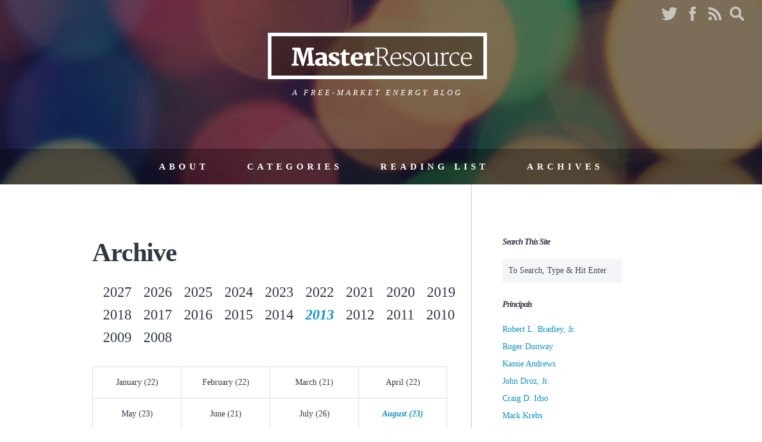

--- FILE ---
content_type: text/css
request_url: https://www.masterresource.org/wp-content/themes/masterresource/assets/stylesheets/css/styles.css?ver=6.8.2
body_size: 5846
content:
/**
 * Mixins for SCSS files
 */
html.mr {
  margin-top: 0 !important;
  overflow-x: hidden; }

/*
=====================
	TYPOGRAPHY
=====================
*/
/* All Headings */
h1, h2, h3, h4, h5, h6 {
  font-weight: 600;
  font-family: Palatino, "Palatino Linotype", "Palatino LT STD", "Book Antiqua", Georgia, serif; }

/* Individual Headings */
h1, h2 {
  font-size: 44px;
  line-height: 1em;
  color: #313844;
  letter-spacing: -1px; }

h2 {
  font-size: 2.6em; }

h3 {
  font-size: 2.2em;
  font-style: italic;
  font-weight: 600; }

h4 {
  font-size: 1.6em;
  font-weight: 200; }

h5 {
  font-size: 1.4em;
  color: #313844;
  font-style: italic; }

h6 {
  font-size: 1.4em; }

/* Link */
a {
  text-decoration: none;
  font-family: Palatino, "Palatino Linotype", "Palatino LT STD", "Book Antiqua", Georgia, serif;
  color: #0a90c1; }
  a:hover {
    text-decoration: underline; }

a.read-more {
  display: block;
  text-align: right;
  padding-top: 15px; }

/* Paragraph */
p {
  font-size: 19px;
  line-height: 34px;
  color: #46484c;
  font-family: Palatino, "Palatino Linotype", "Palatino LT STD", "Book Antiqua", Georgia, serif; }

span {
  font-family: Palatino, "Palatino Linotype", "Palatino LT STD", "Book Antiqua", Georgia, serif; }

blockquote {
  font-size: 2.2em;
  font-style: italic;
  color: #46484c;
  border-left: 4px solid #c2c6d2;
  padding-left: 15px;
  margin: 0; }

blockquote p {
  line-height: 34px; }

blockquote p,
blockquote p span {
  color: #46484c !important; }

cite {
  color: #93969d;
  font-family: "Palatino Linotype", "Book Antiqua", Palatino, serif;
  font-size: 1.4em;
  font-style: italic; }

sub, sup {
  font-style: italic;
  line-height: 0; }

li {
  list-style-type: none; }

input[type="text"] {
  font-family: Palatino, "Palatino Linotype", "Palatino LT STD", "Book Antiqua", Georgia, serif; }

::-webkit-input-placeholder {
  color: #46484c; }

:-moz-placeholder {
  color: #46484c;
  opacity: 1; }

::-moz-placeholder {
  color: #46484c;
  opacity: 1; }

:-ms-input-placeholder {
  color: #46484c; }

#searchform-drawer input::-webkit-input-placeholder {
  color: #fff; }

#searchform-drawer input:-moz-placeholder {
  color: #fff;
  opacity: 1; }

#searchform-drawer input::-moz-placeholder {
  color: #fff;
  opacity: 1; }

#searchform-drawer input:-ms-input-placeholder {
  color: #fff; }

/**
 * Default pagination css
 */
.wp-pagenavi {
  padding: 50px 0;
  position: relative; }

.wp-pagenavi a {
  position: absolute;
  top: 50%;
  border: none !important;
  margin: 0 !important;
  margin-top: -12px !important;
  font-style: italic; }

.wp-pagenavi a.previouspostslink {
  left: 0; }

.wp-pagenavi a.nextpostslink {
  right: 0; }

.top-header {
  max-width: none;
  height: 310px;
  position: relative;
  font-family: Palatino, "Palatino Linotype", "Palatino LT STD", "Book Antiqua", Georgia, serif; }

body.admin-bar {
  padding-top: 30px; }

.top-header .height {
  background-image: url(../../../assets/images/30opacity.png);
  background-repeat: repeat;
  position: absolute;
  top: 0;
  left: 0;
  bottom: 0; }

.social-ul {
  display: inline-block;
  float: right;
  margin-right: 25px;
  margin-top: 10px; }

.social-ul li {
  float: left;
  padding-left: 8px;
  list-style-type: none;
  opacity: .6;
  webkit-transition: opacity 0.2s;
  -moz-transition: opacity 0.2s;
  -o-transition: opacity 0.2s;
  transition: opacity 0.2s; }
  .social-ul li:hover {
    opacity: 1; }

.social-ul a {
  height: 25px;
  width: 30px;
  display: inline-block; }

.social-ul #twitter a {
  background-image: url(../../../assets/images/sprite.png);
  background-repeat: no-repeat;
  background-position: -395px -250px; }

.social-ul #facebook a {
  background-image: url(../../../assets/images/sprite.png);
  background-repeat: no-repeat;
  background-position: -295px -250px; }

.social-ul #rss a {
  background-image: url(../../../assets/images/sprite.png);
  background-repeat: no-repeat;
  background-position: -207px -250px; }

.social-ul #search a {
  background-image: url(../../../assets/images/sprite.png);
  background-repeat: no-repeat;
  background-position: -127px -250px; }

.header-logo-wrapper {
  width: 368px;
  position: absolute;
  top: 55px;
  left: 50%;
  margin-left: -190px;
  text-align: center; }
  .header-logo-wrapper .header-title {
    margin-top: 15px;
    letter-spacing: 4px;
    font-size: .8em;
    font-style: italic;
    color: #fff;
    text-transform: uppercase;
    font-family: Palatino, "Palatino Linotype", "Palatino LT STD", "Book Antiqua", Georgia, serif; }

.header-logo {
  background-image: url(../../../assets/images/30opacity.png);
  background-repeat: repeat;
  width: 100%;
  height: 78px;
  border: 6px solid #fff;
  display: block;
  -webkit-box-sizing: border-box;
  /* Safari/Chrome, other WebKit */
  -moz-box-sizing: border-box;
  /* Firefox, other Gecko */
  box-sizing: border-box; }
  .header-logo .logo-art {
    width: 368px;
    height: 68px;
    background-image: url(../../../assets/images/sprite.png);
    background-repeat: no-repeat;
    background-position: -16px -21px; }

.top-header .menu-primary-container {
  background-image: url(../../../assets/images/30opacity.png);
  background-repeat: repeat;
  position: absolute;
  left: 0;
  bottom: 0;
  right: 0; }

.menu-primary {
  margin-bottom: 0;
  margin-left: 0;
  text-align: center; }

.menu-primary li {
  display: inline-block; }

.menu-primary a {
  font-size: .9375em;
  font-weight: 600;
  color: #fff;
  letter-spacing: 6px;
  text-transform: uppercase;
  display: inline-block;
  padding: 0 30px;
  line-height: 60px;
  text-decoration: none;
  webkit-transition: background 0.2s;
  -moz-transition: background 0.2s;
  -o-transition: background 0.2s;
  transition: background 0.2s; }
  .menu-primary a:hover {
    background: #fff;
    color: #313844; }

footer.site-footer {
  width: 100%;
  padding: 30px 0;
  border-top: 1px solid #dbdee6; }
  footer.site-footer:after {
    content: " ";
    visibility: hidden;
    display: block;
    height: 0;
    clear: both; }

footer.site-footer .footer-wrap:after {
  content: " ";
  visibility: hidden;
  display: block;
  height: 0;
  clear: both; }

.footer-logo {
  width: 319px;
  height: 55px;
  background-image: url(../../../assets/images/footerLogo.png);
  background-repeat: no-repeat;
  background-size: contain;
  display: inline-block;
  float: left; }

.footer-txt {
  font-family: Palatino, "Palatino Linotype", "Palatino LT STD", "Book Antiqua", Georgia, serif;
  text-transform: uppercase;
  font-size: 12px;
  color: #93969d; }

ul.footer-links {
  float: right; }

ul.footer-links li {
  display: inline-block;
  margin-left: 15px;
  width: 21px;
  height: 18px;
  opacity: .6;
  cursor: pointer;
  webkit-transition: opacity 0.3s;
  -moz-transition: opacity 0.3s;
  -o-transition: opacity 0.3s;
  transition: opacity 0.3s; }
  ul.footer-links li:hover {
    opacity: 1; }
  ul.footer-links li#links-twitter {
    background-image: url(../../../assets/images/sprite.png);
    background-repeat: no-repeat;
    background-position: -274px -186px; }
  ul.footer-links li#links-facebook {
    background-image: url(../../../assets/images/sprite.png);
    background-repeat: no-repeat;
    background-position: -96px -186px; }
  ul.footer-links li#links-rss {
    background-image: url(../../../assets/images/sprite.png);
    background-repeat: no-repeat;
    background-position: -348px -186px; }
  ul.footer-links li#links-search {
    background-image: url(../../../assets/images/sprite.png);
    background-repeat: no-repeat;
    background-position: -211px -186px; }

.footer-links li a {
  display: block;
  height: 100%;
  width: 100%; }

.footer-menu {
  text-align: right; }

.footer-menu li {
  display: inline-block;
  padding: 0 10px;
  margin-bottom: 24px; }

.footer-menu a {
  display: block;
  color: #93969d;
  text-transform: uppercase;
  font-weight: bold;
  font-size: 14px; }
  .footer-menu a:hover {
    color: #313844; }

/* sidebar layout */
.sidebar-container {
  padding-top: 60px; }

.sidebar-listing-wraps {
  margin-top: 30px;
  margin-left: 35px; }

h6.listing-title, h2.widgettitle {
  font-size: 14px;
  font-style: italic;
  margin-bottom: 21px; }

.sidebar-container a {
  font-size: 14px;
  color: #0a90c1; }

.sidebar-container li.widget,
.sidebar-container div.widget {
  list-style-type: none;
  margin-top: 30px;
  margin-left: 20px; }

.sidebar-container .textwidget p {
  font-size: 1em;
  color: #93969d; }

.sidebar-container .menu-featured-categories-container li a,
.sidebar-container .blogroll li a {
  line-height: 32px; }

.sidebar-container .searchform input[type="text"] {
  border: none;
  font-size: 14px;
  width: 100%;
  padding: 20px 10px;
  background: #f3f5f9;
  box-shadow: none;
  -webkit-box-sizing: border-box;
  -moz-box-sizing: border-box;
  box-sizing: border-box; }
  .sidebar-container .searchform input[type="text"]:focus {
    outline: none; }

.sidebar-container .share-container {
  margin-bottom: 41px; }

.sidebar-container .searchform label,
.sidebar-container .searchform input[type="submit"] {
  display: none; }

.sidebar-container .searchform input[type="text"] {
  max-width: 200px; }

.sidebar-container .share-container .share-title {
  margin-top: 30px;
  margin-bottom: 17px; }

.sidebar-container .share-container .control {
  display: inline-block;
  width: 34px;
  border: 2px solid #96989f;
  padding: 6px 0;
  border-radius: 30px;
  margin-left: 12px;
  overflow: hidden;
  text-indent: -999px; }

.sidebar-container .share-container .control.twitter {
  margin-left: 0; }

.share-container > div {
  opacity: .7;
  webkit-transition: opacity 0.2s;
  -moz-transition: opacity 0.2s;
  -o-transition: opacity 0.2s;
  transition: opacity 0.2s; }
  .share-container > div:hover {
    opacity: 1; }

.sidebar-container .share-container a {
  width: 21px;
  height: 18px;
  display: block;
  margin: auto; }
  .sidebar-container .share-container a#twitter-share {
    background-image: url("../../../assets/images/sprite.png");
    background-repeat: no-repeat;
    background-position: -277px -184px; }
  .sidebar-container .share-container a#facebook-share {
    background-image: url("../../../assets/images/sprite.png");
    background-repeat: no-repeat;
    background-position: -96px -184px; }
  .sidebar-container .share-container a#email-share {
    background-image: url("../../../assets/images/sprite.png");
    background-repeat: no-repeat;
    background-position: -149px -185px; }

.sidebar-container .share-container .printfriendly a {
  background-image: url("../../../assets/images/printfriendly/MR_Print_Icon_Dark.png");
  background-repeat: no-repeat;
  background-position: center center; }

.sidebar-container .about-author p {
  font-size: 1em; }

.widget_principals > ul > li {
  margin: 4px 0; }

.sidebar-container .widget-button,
.sidebar-container .widget-readingList-button {
  display: block;
  width: 205px; }

.sidebar-container .widget-button {
  text-align: center;
  padding: 10px 0;
  background-color: #eef0f4;
  margin-bottom: 10px;
  border-bottom: 2px solid #d4d5d7;
  text-transform: uppercase;
  text-decoration: none;
  webkit-transition: background-color 0.2s;
  -moz-transition: background-color 0.2s;
  -o-transition: background-color 0.2s;
  transition: background-color 0.2s; }
  .sidebar-container .widget-button:hover {
    background-color: #e9ebef; }

.sidebar-container .badge-container {
  background: url(../../../assets/images/badge.png) center center no-repeat;
  background-size: contain;
  height: 100px;
  width: 205px;
  border: 1px solid #313844;
  margin-top: 50px; }

.widget-holder ul {
  margin-left: 0; }

#home-page-posts {
  font-family: Palatino, "Palatino Linotype", "Palatino LT STD", "Book Antiqua", Georgia, serif;
  border-right: 1px solid #c2c6d2;
  padding: 25px 0; }
  #home-page-posts > div.post {
    padding-top: 60px;
    padding-right: 30px; }
    #home-page-posts > div.post:first-child {
      padding-top: 50px; }
    #home-page-posts > div.post .border-bottom {
      margin-top: 30px;
      border-bottom: 1px solid #c2c6d2;
      padding-bottom: 40px; }
    #home-page-posts > div.post h1.post-title {
      font-weight: 600; }
    #home-page-posts > div.post a.title-permalink {
      color: #313844; }
    #home-page-posts > div.post cite {
      display: block;
      margin-bottom: 20px;
      font-size: .9em; }
    #home-page-posts > div.post cite span {
      float: right;
      color: #000; }
    #home-page-posts > div.post a.post-author {
      color: #0a90c1; }
    #home-page-posts > div.post a.full-reading {
      font-size: 1.1875rem;
      display: block;
      text-align: right; }
    #home-page-posts > div.post p span {
      color: #46484c; }
    #home-page-posts > div.post li {
      list-style-type: initial;
      list-style: inside;
      font-size: 19px; }

.post-wrapper {
  border-right: 1px solid #c2c6d2;
  height: 100%;
  min-height: 900px;
  padding-right: 30px;
  padding-bottom: 90px;
  padding-top: 90px;
  font-family: Palatino, "Palatino Linotype", "Palatino LT STD", "Book Antiqua", Georgia, serif;
  font-size: 19px; }
  .post-wrapper blockquote {
    font-size: initial;
    margin-left: 25px; }
  .post-wrapper li {
    list-style-type: inherit;
    font-size: 19px; }

.page-wrap {
  font-family: Palatino, "Palatino Linotype", "Palatino LT STD", "Book Antiqua", Georgia, serif; }

.page-wrap .single-content ul li {
  list-style-type: initial; }

.page-wrap .single-content ol li {
  list-style-type: upper-hexadecimal; }

.about-wrapper {
  border-right: 1px solid #c2c6d2;
  padding: 90px 0; }

.about-wrapper .about-content {
  padding-bottom: 30px;
  padding-right: 15px;
  border-bottom: 1px solid #c2c6d2; }

.about-wrapper .about-content h1 {
  margin-bottom: 30px; }

.principals-wrap {
  padding-right: 15px;
  font-family: Palatino, "Palatino Linotype", "Palatino LT STD", "Book Antiqua", Georgia, serif; }
  .principals-wrap:after {
    content: " ";
    visibility: hidden;
    display: block;
    height: 0;
    clear: both; }

.principal-container {
  padding: 40px 0;
  border-bottom: 1px solid #c2c6d2; }
  .principal-container:last-child {
    padding-bottom: 60px;
    border-bottom: none; }
  .principal-container:after {
    content: " ";
    visibility: hidden;
    display: block;
    height: 0;
    clear: both; }

.principal-container .principal-header {
  margin-bottom: 20px; }

.principal-container .principal-header .name {
  font-size: 1.625em;
  font-weight: bold; }

.principal-container .principal-content {
  padding-top: 8px; }

.principal-container .principal-content .image {
  float: left;
  padding-right: 30px; }

.principal-container .principal-content .bio {
  position: relative;
  top: -8px; }

.reading-wrapper {
  border-right: 1px solid #c2c6d2;
  padding-right: 15px;
  height: 100%;
  padding: 30px 15px; }

.reading-wrapper .readinglist-content {
  padding-top: 50px; }

.readinglist-content .readinglist-wrap {
  margin-top: 70px; }

.readinglist-content .read-container {
  padding-bottom: 30px;
  border-bottom: 1px solid #c2c6d2;
  margin-bottom: 30px; }
  .readinglist-content .read-container:after {
    content: " ";
    visibility: hidden;
    display: block;
    height: 0;
    clear: both; }
  .readinglist-content .read-container:last-child {
    border-bottom: none; }

.read-container .content {
  width: 440px;
  float: right;
  padding-left: 30px; }
  .read-container .content:after {
    content: " ";
    visibility: hidden;
    display: block;
    height: 0;
    clear: both; }

.read-container .book-img {
  width: 160px; }

.read-container p,
.read-container a {
  font-size: .875em;
  line-height: 30px; }

.read-container .content a {
  font-style: italic; }

.publications-wrap {
  padding-top: 30px;
  border-top: 1px solid #c2c6d2; }

.publications-intro {
  margin-top: 25px;
  margin-bottom: 50px; }

.archive-wrapper {
  border-right: 1px solid #c2c6d2;
  font-family: Palatino, "Palatino Linotype", "Palatino LT STD", "Book Antiqua", Georgia, serif;
  padding: 90px 0; }

.archive-wrapper h1 {
  margin-bottom: 15px; }

.archive-wrapper a {
  color: #313844; }

.archive-wrapper .archive-post p span {
  color: #46484c !important; }

.archive-content {
  height: 100%;
  min-height: 900px; }

.archive-wrapper .archive-content {
  padding-right: 15px; }

.yearly-archives {
  margin-top: 25px; }

.yearly-archives,
.monthly-archives {
  display: block;
  width: 100%; }

.yearly-archives li {
  display: inline-block;
  padding-right: 20px;
  font-size: 1.5em; }

.control-group:after {
  content: " ";
  visibility: hidden;
  display: block;
  height: 0;
  clear: both; }

.monthly-archives {
  position: relative;
  margin: 30px 0; }
  .monthly-archives:after {
    content: " ";
    visibility: hidden;
    display: block;
    height: 0;
    clear: both; }

.monthly-archives li {
  width: 149px;
  float: left;
  padding: 15px 0;
  border-top: 1px solid #dbdee6;
  border-left: 1px solid #dbdee6;
  text-align: center;
  font-size: 14px;
  list-style-type: none; }

.yearly-archives .yearly-li.active a,
.monthly-archives li a.active {
  color: #0a90c1;
  font-style: italic;
  font-weight: bold; }

.monthly-archives li:nth-child(4n+0) {
  border-right: 1px solid #dbdee6; }

.monthly-archives li:nth-last-child(-n+4) {
  border-bottom: 1px solid #dbdee6; }

.date-txt {
  margin-bottom: 30px;
  font-size: 14px; }

.date-txt span {
  font-style: italic; }

.archive-post {
  margin-bottom: 30px;
  border-bottom: 1px solid #c2c6d2; }

.archive-post:last-child {
  border-bottom: 0; }

cite {
  display: block;
  margin-bottom: 20px;
  font-size: .9em; }

cite span {
  float: right;
  color: #000; }

a.post-author {
  color: #0a90c1; }

.categories-wrap {
  padding: 90px 0;
  border-right: 1px solid #c2c6d2;
  font-family: Palatino, "Palatino Linotype", "Palatino LT STD", "Book Antiqua", Georgia, serif; }
  .categories-wrap:after {
    content: " ";
    visibility: hidden;
    display: block;
    height: 0;
    clear: both; }

.categories-wrap h1 {
  font-size: 2.75em;
  font-family: Palatino, "Palatino Linotype", "Palatino LT STD", "Book Antiqua", Georgia, serif; }

.categories-wrap .categories-ul,
.categories-wrap .cat-arc-content {
  margin-top: 44px; }
  .categories-wrap .categories-ul:after,
  .categories-wrap .cat-arc-content:after {
    content: " ";
    visibility: hidden;
    display: block;
    height: 0;
    clear: both; }

.categories-wrap .categories-ul li {
  width: 315px;
  float: left;
  font-size: 16px; }

.categories-ul li.cat-left-side {
  padding-right: 20px; }

.categories-ul li.cat-right-side {
  padding-left: 10px; }

.categories-ul li a,
.cat-arc-content .post-container a {
  color: #313844; }
  .categories-ul li a:hover,
  .cat-arc-content .post-container a:hover {
    text-decoration: underline; }

.categories-content {
  min-height: 800px; }

/**
 * Search bar
 */
#searchform-drawer {
  background-color: black; }
  #searchform-drawer .wrap .search-input-container input {
    height: 75px;
    color: white;
    text-indent: 20px;
    font-size: 22px;
    -webkit-font-smoothing: antialiased;
    padding: 0 60px; }
  #searchform-drawer a.close {
    position: absolute;
    right: 35px;
    top: 28px;
    font-size: 28px;
    color: #cccccc;
    font-family: inherit;
    text-decoration: none; }
    #searchform-drawer a.close:hover {
      color: white; }

.search-site {
  display: none;
  background-color: #002330; }

.search-site form,
.search-site form input {
  margin: 0; }

.search-site form input {
  background-color: transparent;
  padding: 30px 0;
  border: 0;
  font-size: 2em;
  font-family: Palatino, "Palatino Linotype", "Palatino LT STD", "Book Antiqua", Georgia, serif;
  letter-spacing: 2px;
  color: #fff; }
  .search-site form input:focus {
    background-color: transparent;
    outline: none; }

/**
 * Search result page
 */
.search-wrap {
  height: 100%;
  min-height: 900px;
  border-right: 1px solid #c2c6d2;
  font-family: Palatino, "Palatino Linotype", "Palatino LT STD", "Book Antiqua", Georgia, serif; }

.search-wrap h1 {
  font-family: Palatino, "Palatino Linotype", "Palatino LT STD", "Book Antiqua", Georgia, serif; }

.search-wrap .page-header {
  padding: 60px 0 30px 0;
  border-bottom: 1px solid #c2c6d2; }
  .search-wrap .page-header:after {
    content: " ";
    visibility: hidden;
    display: block;
    height: 0;
    clear: both; }

.search-wrap h1.page-title {
  font-size: 1.187em;
  font-family: Palatino, "Palatino Linotype", "Palatino LT STD", "Book Antiqua", Georgia, serif;
  color: #313844;
  font-weight: 300;
  float: left; }

.search-wrap .search-filter {
  margin-right: 25px;
  float: right;
  font-size: 14px; }

.search-wrap .search-filter a.active {
  text-decoration: none;
  border-bottom: 1px solid #008cba; }

.search-filter .date-arrow {
  background-image: url(../../../assets/images/desc-arrow.png);
  background-size: cover;
  background-position: center center;
  display: inline-block;
  width: 8px;
  height: 14px;
  margin-left: 5px; }

.search-filter .date-arrow.ascending-order {
  background-image: url(../../../assets/images/asc-arrow.png);
  background-size: cover;
  background-position: center center; }

.search-wrap .page-title .search-term {
  font-style: italic; }

.search-wrap .result-container {
  padding-top: 30px;
  padding-right: 25px; }

.search-wrap .result-post {
  padding: 30px 0;
  border-bottom: 1px solid #c2c6d2; }
  .search-wrap .result-post:after {
    content: " ";
    visibility: hidden;
    display: block;
    height: 0;
    clear: both; }

.search-wrap .result-post a.title-search {
  color: #313844; }

.search-wrap .full-reading {
  float: right;
  font-size: 19px;
  margin-top: 5px; }

/*
* Mobile portrait mode
*/
@media only screen and (max-width: 53.6875em) {
  #menu-primary a {
    font-size: .8375em;
    padding: 0 25px; } }
@media only screen and (max-width: 800px) {
  .footer-menu li {
    padding: 5px; } }
@media only screen and (max-width: 40.063em) {
  h1 {
    font-size: 40px; }

  #home-page-posts,
  .about-wrapper,
  .reading-wrapper,
  .categories-wrap,
  .archive-wrapper,
  .search-wrap,
  .post-wrapper {
    border-right: 0; }

  #home-page-posts div.post,
  .reading-wrapper,
  .archive-wrapper .archive-content,
  .search-wrap .result-container,
  .post-wrapper {
    padding-right: 0; }

  /**
   * Mobile search bar
   */
  #searchform-drawer .wrap .search-input-container input {
    font-size: 20px; }

  #searchform-drawer a.close {
    top: 21px; }

  /**
   * Header
   */
  .header-logo {
    width: 90%;
    margin: auto; }

  .header-logo .logo-art {
    background-position: -42px -21px; }

  .social-ul {
    display: block;
    margin: 10px auto;
    width: 153px;
    float: initial; }

  /**
   * About page
   */
  .principal-container .principal-content .image {
    float: initial;
    padding-right: 0;
    padding-bottom: 30px; }

  .principal-container .image img {
    display: block;
    margin: auto; }

  /**
   * Reading list page
   */
  .reading-wrapper .book-img {
    margin: auto; }

  .reading-wrapper .book-img.left {
    float: initial !important; }

  .reading-wrapper .read-container .content {
    width: initial;
    margin-top: 30px; }

  /**
  * Categories page
  */
  .categories-wrap .categories-ul {
    text-align: center; }

  .category-container {
    font-size: 1.275em;
    margin: 3px 0; }

  .categories-wrap .categories-ul li {
    width: initial;
    padding-right: 0;
    float: initial; }

  .categories-ul li.cat-right-side {
    padding-left: 0; }

  /**
  * Archive page
  */
  .yearly-archives {
    text-align: center; }

  .yearly-archives li {
    padding: 4px;
    font-size: 1.127em;
    font-weight: bold; }

  .monthly-archives li {
    width: 50%;
    border-left: 0; }

  .monthly-archives li:nth-child(4n+0) {
    border-right: 0; }

  .monthly-archives li:nth-last-child(-n+4) {
    border-bottom: 0; }

  .footer-wrap .footer-menu {
    width: 75%; } }
@media only screen and (max-width: 37.5em) {
  #menu-primary a {
    padding: 0 5px;
    line-height: 45px; }

  .footer-menu,
  ul.footer-links {
    display: block;
    text-align: center;
    float: initial; }

  .footer-logo {
    width: 300px;
    display: block;
    margin: auto;
    float: initial; }

  .footer-txt {
    text-align: center; } }
@media only screen and (max-width: 28.6875em) {
  #menu-primary a {
    font-size: .71em;
    padding: 0 10px; }

  .footer-txt {
    font-size: 11px; }

  .footer-menu li {
    margin-bottom: 0; }

  ul.footer-links {
    line-height: 60px; } }
body.error404 .sidebar-container .widget {
  display: none; }

body.error404 .sidebar-container .widget:first-child {
  display: block; }

.page404 {
  height: 600px;
  border-right: 1px solid #c2c6d2;
  padding-top: 50px; }

.page404 p {
  padding-top: 15px; }

#comments {
  margin-bottom: 10px !important; }

.jjcustom {
  border: 0 !important;
  margin: 0 !important; }
  .jjcustom span, .jjcustom time {
    font-size: 100% !important;
    color: #93969d; }
  .jjcustom a {
    font-size: 110% !important;
    color: #93969d; }
  .jjcustom time {
    font-size: 117.5% !important;
    color: #93969d; }
  .jjcustom .url {
    font-size: 120% !important;
    color: #0A90C1; }
  .jjcustom p {
    font-size: 120% !important;
    margin-top: 1px;
    margin-bottom: 1px; }
  .jjcustom img {
    padding-top: 0.7cm !important; }
  .jjcustom url {
    font-size: 120% !important;
    margin-left: 1em;
    padding-top: 0;
    padding-bottom: 0; }
  .jjcustom tr {
    padding: 0 !important;
    padding-top: 0;
    padding-bottom: 0;
    background-color: white !important; }
  .jjcustom td {
    padding-top: 0;
    padding-bottom: 0;
    margin-bottom: 0;
    background-color: white !important;
    padding-left: 0.1em !important; }

.jjcustom + hr {
  size: 0.5px !important;
  padding: 0 !important;
  padding-top: 0 !important;
  line-height: 3em !important;
  height: 0.5px !important;
  margin-top: 5px;
  margin-bottom: 20px;
  background-color: #000000 !important;
  color: #000000 !important; }

.comment-wrapper h3 {
  margin-top: 1em;
  margin-bottom: 1em; }
.comment-wrapper hr {
  height: 0.2em !important;
  background-color: #000000 !important;
  color: #000000 !important;
  margin-bottom: 30px; }

.commentlist byuser byuser {
  padding-left: 4em !important;
  margin-left: 4em !important; }

#submit {
  display: block;
  width: 205px;
  font-size: 80% !important;
  color: #0A90C1;
  font-weight: 600;
  font-family: Palatino, "Palatino Linotype", "Palatino LT STD", "Book Antiqua", Georgia, serif;
  text-align: center;
  padding: 10px 0;
  background-color: #eef0f4;
  margin-bottom: 10px;
  border-bottom: 2px solid #d4d5d7;
  text-transform: uppercase;
  text-decoration: none;
  webkit-transition: background-color 0.2s;
  -moz-transition: background-color 0.2s;
  -o-transition: background-color 0.2s;
  transition: background-color 0.2s; }
  #submit:hover {
    background-color: #e9ebef; }

#respond label {
  font-size: 120% !important; }

#cancel-comment-reply-link {
  font-size: 120% !important; }

.children li, .comment-body {
  margin: 0;
  padding: 0;
  border: none;
  padding-left: 2em; }

.children li div .comment-body {
  padding-left: 4em; }
